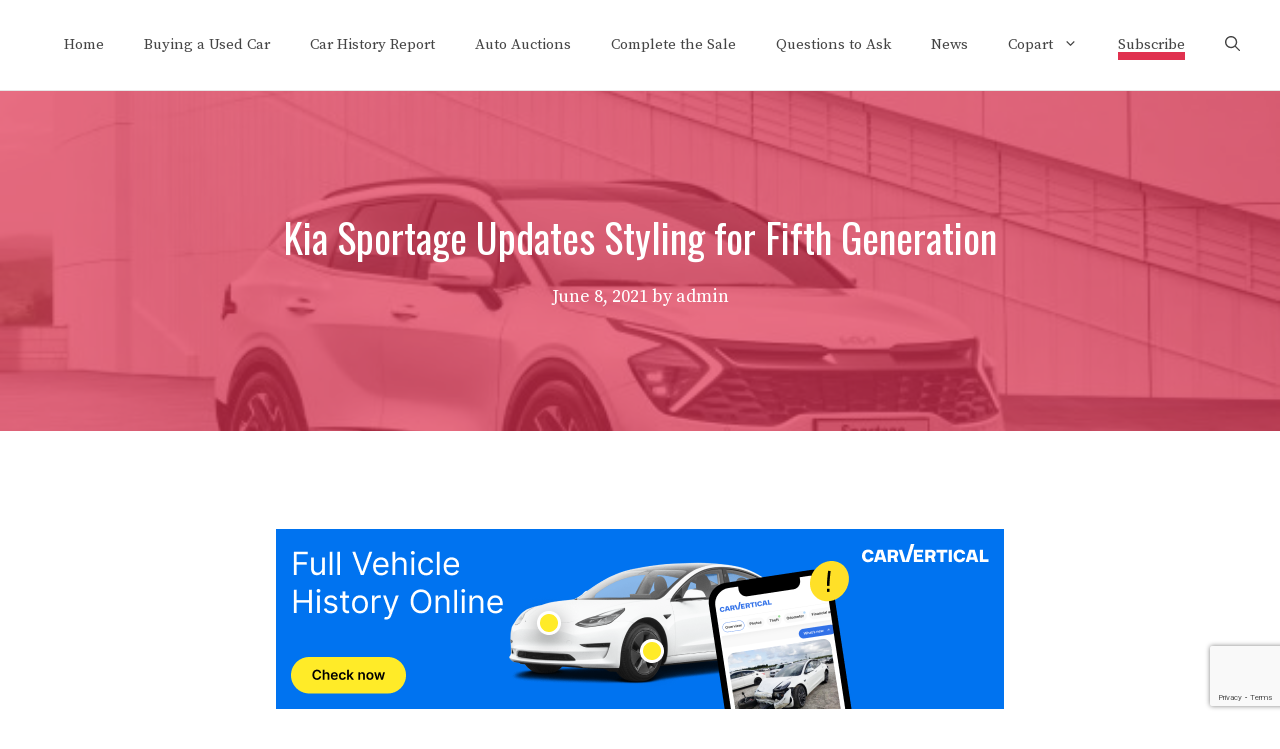

--- FILE ---
content_type: text/html; charset=utf-8
request_url: https://www.google.com/recaptcha/api2/anchor?ar=1&k=6LeeWHMaAAAAAC7w340FR-9z19x2oGZhbDccbJFg&co=aHR0cHM6Ly9zaG9wdXNlZGNhcnMub3JnOjQ0Mw..&hl=en&v=N67nZn4AqZkNcbeMu4prBgzg&size=invisible&anchor-ms=20000&execute-ms=30000&cb=nunrxshl922p
body_size: 48859
content:
<!DOCTYPE HTML><html dir="ltr" lang="en"><head><meta http-equiv="Content-Type" content="text/html; charset=UTF-8">
<meta http-equiv="X-UA-Compatible" content="IE=edge">
<title>reCAPTCHA</title>
<style type="text/css">
/* cyrillic-ext */
@font-face {
  font-family: 'Roboto';
  font-style: normal;
  font-weight: 400;
  font-stretch: 100%;
  src: url(//fonts.gstatic.com/s/roboto/v48/KFO7CnqEu92Fr1ME7kSn66aGLdTylUAMa3GUBHMdazTgWw.woff2) format('woff2');
  unicode-range: U+0460-052F, U+1C80-1C8A, U+20B4, U+2DE0-2DFF, U+A640-A69F, U+FE2E-FE2F;
}
/* cyrillic */
@font-face {
  font-family: 'Roboto';
  font-style: normal;
  font-weight: 400;
  font-stretch: 100%;
  src: url(//fonts.gstatic.com/s/roboto/v48/KFO7CnqEu92Fr1ME7kSn66aGLdTylUAMa3iUBHMdazTgWw.woff2) format('woff2');
  unicode-range: U+0301, U+0400-045F, U+0490-0491, U+04B0-04B1, U+2116;
}
/* greek-ext */
@font-face {
  font-family: 'Roboto';
  font-style: normal;
  font-weight: 400;
  font-stretch: 100%;
  src: url(//fonts.gstatic.com/s/roboto/v48/KFO7CnqEu92Fr1ME7kSn66aGLdTylUAMa3CUBHMdazTgWw.woff2) format('woff2');
  unicode-range: U+1F00-1FFF;
}
/* greek */
@font-face {
  font-family: 'Roboto';
  font-style: normal;
  font-weight: 400;
  font-stretch: 100%;
  src: url(//fonts.gstatic.com/s/roboto/v48/KFO7CnqEu92Fr1ME7kSn66aGLdTylUAMa3-UBHMdazTgWw.woff2) format('woff2');
  unicode-range: U+0370-0377, U+037A-037F, U+0384-038A, U+038C, U+038E-03A1, U+03A3-03FF;
}
/* math */
@font-face {
  font-family: 'Roboto';
  font-style: normal;
  font-weight: 400;
  font-stretch: 100%;
  src: url(//fonts.gstatic.com/s/roboto/v48/KFO7CnqEu92Fr1ME7kSn66aGLdTylUAMawCUBHMdazTgWw.woff2) format('woff2');
  unicode-range: U+0302-0303, U+0305, U+0307-0308, U+0310, U+0312, U+0315, U+031A, U+0326-0327, U+032C, U+032F-0330, U+0332-0333, U+0338, U+033A, U+0346, U+034D, U+0391-03A1, U+03A3-03A9, U+03B1-03C9, U+03D1, U+03D5-03D6, U+03F0-03F1, U+03F4-03F5, U+2016-2017, U+2034-2038, U+203C, U+2040, U+2043, U+2047, U+2050, U+2057, U+205F, U+2070-2071, U+2074-208E, U+2090-209C, U+20D0-20DC, U+20E1, U+20E5-20EF, U+2100-2112, U+2114-2115, U+2117-2121, U+2123-214F, U+2190, U+2192, U+2194-21AE, U+21B0-21E5, U+21F1-21F2, U+21F4-2211, U+2213-2214, U+2216-22FF, U+2308-230B, U+2310, U+2319, U+231C-2321, U+2336-237A, U+237C, U+2395, U+239B-23B7, U+23D0, U+23DC-23E1, U+2474-2475, U+25AF, U+25B3, U+25B7, U+25BD, U+25C1, U+25CA, U+25CC, U+25FB, U+266D-266F, U+27C0-27FF, U+2900-2AFF, U+2B0E-2B11, U+2B30-2B4C, U+2BFE, U+3030, U+FF5B, U+FF5D, U+1D400-1D7FF, U+1EE00-1EEFF;
}
/* symbols */
@font-face {
  font-family: 'Roboto';
  font-style: normal;
  font-weight: 400;
  font-stretch: 100%;
  src: url(//fonts.gstatic.com/s/roboto/v48/KFO7CnqEu92Fr1ME7kSn66aGLdTylUAMaxKUBHMdazTgWw.woff2) format('woff2');
  unicode-range: U+0001-000C, U+000E-001F, U+007F-009F, U+20DD-20E0, U+20E2-20E4, U+2150-218F, U+2190, U+2192, U+2194-2199, U+21AF, U+21E6-21F0, U+21F3, U+2218-2219, U+2299, U+22C4-22C6, U+2300-243F, U+2440-244A, U+2460-24FF, U+25A0-27BF, U+2800-28FF, U+2921-2922, U+2981, U+29BF, U+29EB, U+2B00-2BFF, U+4DC0-4DFF, U+FFF9-FFFB, U+10140-1018E, U+10190-1019C, U+101A0, U+101D0-101FD, U+102E0-102FB, U+10E60-10E7E, U+1D2C0-1D2D3, U+1D2E0-1D37F, U+1F000-1F0FF, U+1F100-1F1AD, U+1F1E6-1F1FF, U+1F30D-1F30F, U+1F315, U+1F31C, U+1F31E, U+1F320-1F32C, U+1F336, U+1F378, U+1F37D, U+1F382, U+1F393-1F39F, U+1F3A7-1F3A8, U+1F3AC-1F3AF, U+1F3C2, U+1F3C4-1F3C6, U+1F3CA-1F3CE, U+1F3D4-1F3E0, U+1F3ED, U+1F3F1-1F3F3, U+1F3F5-1F3F7, U+1F408, U+1F415, U+1F41F, U+1F426, U+1F43F, U+1F441-1F442, U+1F444, U+1F446-1F449, U+1F44C-1F44E, U+1F453, U+1F46A, U+1F47D, U+1F4A3, U+1F4B0, U+1F4B3, U+1F4B9, U+1F4BB, U+1F4BF, U+1F4C8-1F4CB, U+1F4D6, U+1F4DA, U+1F4DF, U+1F4E3-1F4E6, U+1F4EA-1F4ED, U+1F4F7, U+1F4F9-1F4FB, U+1F4FD-1F4FE, U+1F503, U+1F507-1F50B, U+1F50D, U+1F512-1F513, U+1F53E-1F54A, U+1F54F-1F5FA, U+1F610, U+1F650-1F67F, U+1F687, U+1F68D, U+1F691, U+1F694, U+1F698, U+1F6AD, U+1F6B2, U+1F6B9-1F6BA, U+1F6BC, U+1F6C6-1F6CF, U+1F6D3-1F6D7, U+1F6E0-1F6EA, U+1F6F0-1F6F3, U+1F6F7-1F6FC, U+1F700-1F7FF, U+1F800-1F80B, U+1F810-1F847, U+1F850-1F859, U+1F860-1F887, U+1F890-1F8AD, U+1F8B0-1F8BB, U+1F8C0-1F8C1, U+1F900-1F90B, U+1F93B, U+1F946, U+1F984, U+1F996, U+1F9E9, U+1FA00-1FA6F, U+1FA70-1FA7C, U+1FA80-1FA89, U+1FA8F-1FAC6, U+1FACE-1FADC, U+1FADF-1FAE9, U+1FAF0-1FAF8, U+1FB00-1FBFF;
}
/* vietnamese */
@font-face {
  font-family: 'Roboto';
  font-style: normal;
  font-weight: 400;
  font-stretch: 100%;
  src: url(//fonts.gstatic.com/s/roboto/v48/KFO7CnqEu92Fr1ME7kSn66aGLdTylUAMa3OUBHMdazTgWw.woff2) format('woff2');
  unicode-range: U+0102-0103, U+0110-0111, U+0128-0129, U+0168-0169, U+01A0-01A1, U+01AF-01B0, U+0300-0301, U+0303-0304, U+0308-0309, U+0323, U+0329, U+1EA0-1EF9, U+20AB;
}
/* latin-ext */
@font-face {
  font-family: 'Roboto';
  font-style: normal;
  font-weight: 400;
  font-stretch: 100%;
  src: url(//fonts.gstatic.com/s/roboto/v48/KFO7CnqEu92Fr1ME7kSn66aGLdTylUAMa3KUBHMdazTgWw.woff2) format('woff2');
  unicode-range: U+0100-02BA, U+02BD-02C5, U+02C7-02CC, U+02CE-02D7, U+02DD-02FF, U+0304, U+0308, U+0329, U+1D00-1DBF, U+1E00-1E9F, U+1EF2-1EFF, U+2020, U+20A0-20AB, U+20AD-20C0, U+2113, U+2C60-2C7F, U+A720-A7FF;
}
/* latin */
@font-face {
  font-family: 'Roboto';
  font-style: normal;
  font-weight: 400;
  font-stretch: 100%;
  src: url(//fonts.gstatic.com/s/roboto/v48/KFO7CnqEu92Fr1ME7kSn66aGLdTylUAMa3yUBHMdazQ.woff2) format('woff2');
  unicode-range: U+0000-00FF, U+0131, U+0152-0153, U+02BB-02BC, U+02C6, U+02DA, U+02DC, U+0304, U+0308, U+0329, U+2000-206F, U+20AC, U+2122, U+2191, U+2193, U+2212, U+2215, U+FEFF, U+FFFD;
}
/* cyrillic-ext */
@font-face {
  font-family: 'Roboto';
  font-style: normal;
  font-weight: 500;
  font-stretch: 100%;
  src: url(//fonts.gstatic.com/s/roboto/v48/KFO7CnqEu92Fr1ME7kSn66aGLdTylUAMa3GUBHMdazTgWw.woff2) format('woff2');
  unicode-range: U+0460-052F, U+1C80-1C8A, U+20B4, U+2DE0-2DFF, U+A640-A69F, U+FE2E-FE2F;
}
/* cyrillic */
@font-face {
  font-family: 'Roboto';
  font-style: normal;
  font-weight: 500;
  font-stretch: 100%;
  src: url(//fonts.gstatic.com/s/roboto/v48/KFO7CnqEu92Fr1ME7kSn66aGLdTylUAMa3iUBHMdazTgWw.woff2) format('woff2');
  unicode-range: U+0301, U+0400-045F, U+0490-0491, U+04B0-04B1, U+2116;
}
/* greek-ext */
@font-face {
  font-family: 'Roboto';
  font-style: normal;
  font-weight: 500;
  font-stretch: 100%;
  src: url(//fonts.gstatic.com/s/roboto/v48/KFO7CnqEu92Fr1ME7kSn66aGLdTylUAMa3CUBHMdazTgWw.woff2) format('woff2');
  unicode-range: U+1F00-1FFF;
}
/* greek */
@font-face {
  font-family: 'Roboto';
  font-style: normal;
  font-weight: 500;
  font-stretch: 100%;
  src: url(//fonts.gstatic.com/s/roboto/v48/KFO7CnqEu92Fr1ME7kSn66aGLdTylUAMa3-UBHMdazTgWw.woff2) format('woff2');
  unicode-range: U+0370-0377, U+037A-037F, U+0384-038A, U+038C, U+038E-03A1, U+03A3-03FF;
}
/* math */
@font-face {
  font-family: 'Roboto';
  font-style: normal;
  font-weight: 500;
  font-stretch: 100%;
  src: url(//fonts.gstatic.com/s/roboto/v48/KFO7CnqEu92Fr1ME7kSn66aGLdTylUAMawCUBHMdazTgWw.woff2) format('woff2');
  unicode-range: U+0302-0303, U+0305, U+0307-0308, U+0310, U+0312, U+0315, U+031A, U+0326-0327, U+032C, U+032F-0330, U+0332-0333, U+0338, U+033A, U+0346, U+034D, U+0391-03A1, U+03A3-03A9, U+03B1-03C9, U+03D1, U+03D5-03D6, U+03F0-03F1, U+03F4-03F5, U+2016-2017, U+2034-2038, U+203C, U+2040, U+2043, U+2047, U+2050, U+2057, U+205F, U+2070-2071, U+2074-208E, U+2090-209C, U+20D0-20DC, U+20E1, U+20E5-20EF, U+2100-2112, U+2114-2115, U+2117-2121, U+2123-214F, U+2190, U+2192, U+2194-21AE, U+21B0-21E5, U+21F1-21F2, U+21F4-2211, U+2213-2214, U+2216-22FF, U+2308-230B, U+2310, U+2319, U+231C-2321, U+2336-237A, U+237C, U+2395, U+239B-23B7, U+23D0, U+23DC-23E1, U+2474-2475, U+25AF, U+25B3, U+25B7, U+25BD, U+25C1, U+25CA, U+25CC, U+25FB, U+266D-266F, U+27C0-27FF, U+2900-2AFF, U+2B0E-2B11, U+2B30-2B4C, U+2BFE, U+3030, U+FF5B, U+FF5D, U+1D400-1D7FF, U+1EE00-1EEFF;
}
/* symbols */
@font-face {
  font-family: 'Roboto';
  font-style: normal;
  font-weight: 500;
  font-stretch: 100%;
  src: url(//fonts.gstatic.com/s/roboto/v48/KFO7CnqEu92Fr1ME7kSn66aGLdTylUAMaxKUBHMdazTgWw.woff2) format('woff2');
  unicode-range: U+0001-000C, U+000E-001F, U+007F-009F, U+20DD-20E0, U+20E2-20E4, U+2150-218F, U+2190, U+2192, U+2194-2199, U+21AF, U+21E6-21F0, U+21F3, U+2218-2219, U+2299, U+22C4-22C6, U+2300-243F, U+2440-244A, U+2460-24FF, U+25A0-27BF, U+2800-28FF, U+2921-2922, U+2981, U+29BF, U+29EB, U+2B00-2BFF, U+4DC0-4DFF, U+FFF9-FFFB, U+10140-1018E, U+10190-1019C, U+101A0, U+101D0-101FD, U+102E0-102FB, U+10E60-10E7E, U+1D2C0-1D2D3, U+1D2E0-1D37F, U+1F000-1F0FF, U+1F100-1F1AD, U+1F1E6-1F1FF, U+1F30D-1F30F, U+1F315, U+1F31C, U+1F31E, U+1F320-1F32C, U+1F336, U+1F378, U+1F37D, U+1F382, U+1F393-1F39F, U+1F3A7-1F3A8, U+1F3AC-1F3AF, U+1F3C2, U+1F3C4-1F3C6, U+1F3CA-1F3CE, U+1F3D4-1F3E0, U+1F3ED, U+1F3F1-1F3F3, U+1F3F5-1F3F7, U+1F408, U+1F415, U+1F41F, U+1F426, U+1F43F, U+1F441-1F442, U+1F444, U+1F446-1F449, U+1F44C-1F44E, U+1F453, U+1F46A, U+1F47D, U+1F4A3, U+1F4B0, U+1F4B3, U+1F4B9, U+1F4BB, U+1F4BF, U+1F4C8-1F4CB, U+1F4D6, U+1F4DA, U+1F4DF, U+1F4E3-1F4E6, U+1F4EA-1F4ED, U+1F4F7, U+1F4F9-1F4FB, U+1F4FD-1F4FE, U+1F503, U+1F507-1F50B, U+1F50D, U+1F512-1F513, U+1F53E-1F54A, U+1F54F-1F5FA, U+1F610, U+1F650-1F67F, U+1F687, U+1F68D, U+1F691, U+1F694, U+1F698, U+1F6AD, U+1F6B2, U+1F6B9-1F6BA, U+1F6BC, U+1F6C6-1F6CF, U+1F6D3-1F6D7, U+1F6E0-1F6EA, U+1F6F0-1F6F3, U+1F6F7-1F6FC, U+1F700-1F7FF, U+1F800-1F80B, U+1F810-1F847, U+1F850-1F859, U+1F860-1F887, U+1F890-1F8AD, U+1F8B0-1F8BB, U+1F8C0-1F8C1, U+1F900-1F90B, U+1F93B, U+1F946, U+1F984, U+1F996, U+1F9E9, U+1FA00-1FA6F, U+1FA70-1FA7C, U+1FA80-1FA89, U+1FA8F-1FAC6, U+1FACE-1FADC, U+1FADF-1FAE9, U+1FAF0-1FAF8, U+1FB00-1FBFF;
}
/* vietnamese */
@font-face {
  font-family: 'Roboto';
  font-style: normal;
  font-weight: 500;
  font-stretch: 100%;
  src: url(//fonts.gstatic.com/s/roboto/v48/KFO7CnqEu92Fr1ME7kSn66aGLdTylUAMa3OUBHMdazTgWw.woff2) format('woff2');
  unicode-range: U+0102-0103, U+0110-0111, U+0128-0129, U+0168-0169, U+01A0-01A1, U+01AF-01B0, U+0300-0301, U+0303-0304, U+0308-0309, U+0323, U+0329, U+1EA0-1EF9, U+20AB;
}
/* latin-ext */
@font-face {
  font-family: 'Roboto';
  font-style: normal;
  font-weight: 500;
  font-stretch: 100%;
  src: url(//fonts.gstatic.com/s/roboto/v48/KFO7CnqEu92Fr1ME7kSn66aGLdTylUAMa3KUBHMdazTgWw.woff2) format('woff2');
  unicode-range: U+0100-02BA, U+02BD-02C5, U+02C7-02CC, U+02CE-02D7, U+02DD-02FF, U+0304, U+0308, U+0329, U+1D00-1DBF, U+1E00-1E9F, U+1EF2-1EFF, U+2020, U+20A0-20AB, U+20AD-20C0, U+2113, U+2C60-2C7F, U+A720-A7FF;
}
/* latin */
@font-face {
  font-family: 'Roboto';
  font-style: normal;
  font-weight: 500;
  font-stretch: 100%;
  src: url(//fonts.gstatic.com/s/roboto/v48/KFO7CnqEu92Fr1ME7kSn66aGLdTylUAMa3yUBHMdazQ.woff2) format('woff2');
  unicode-range: U+0000-00FF, U+0131, U+0152-0153, U+02BB-02BC, U+02C6, U+02DA, U+02DC, U+0304, U+0308, U+0329, U+2000-206F, U+20AC, U+2122, U+2191, U+2193, U+2212, U+2215, U+FEFF, U+FFFD;
}
/* cyrillic-ext */
@font-face {
  font-family: 'Roboto';
  font-style: normal;
  font-weight: 900;
  font-stretch: 100%;
  src: url(//fonts.gstatic.com/s/roboto/v48/KFO7CnqEu92Fr1ME7kSn66aGLdTylUAMa3GUBHMdazTgWw.woff2) format('woff2');
  unicode-range: U+0460-052F, U+1C80-1C8A, U+20B4, U+2DE0-2DFF, U+A640-A69F, U+FE2E-FE2F;
}
/* cyrillic */
@font-face {
  font-family: 'Roboto';
  font-style: normal;
  font-weight: 900;
  font-stretch: 100%;
  src: url(//fonts.gstatic.com/s/roboto/v48/KFO7CnqEu92Fr1ME7kSn66aGLdTylUAMa3iUBHMdazTgWw.woff2) format('woff2');
  unicode-range: U+0301, U+0400-045F, U+0490-0491, U+04B0-04B1, U+2116;
}
/* greek-ext */
@font-face {
  font-family: 'Roboto';
  font-style: normal;
  font-weight: 900;
  font-stretch: 100%;
  src: url(//fonts.gstatic.com/s/roboto/v48/KFO7CnqEu92Fr1ME7kSn66aGLdTylUAMa3CUBHMdazTgWw.woff2) format('woff2');
  unicode-range: U+1F00-1FFF;
}
/* greek */
@font-face {
  font-family: 'Roboto';
  font-style: normal;
  font-weight: 900;
  font-stretch: 100%;
  src: url(//fonts.gstatic.com/s/roboto/v48/KFO7CnqEu92Fr1ME7kSn66aGLdTylUAMa3-UBHMdazTgWw.woff2) format('woff2');
  unicode-range: U+0370-0377, U+037A-037F, U+0384-038A, U+038C, U+038E-03A1, U+03A3-03FF;
}
/* math */
@font-face {
  font-family: 'Roboto';
  font-style: normal;
  font-weight: 900;
  font-stretch: 100%;
  src: url(//fonts.gstatic.com/s/roboto/v48/KFO7CnqEu92Fr1ME7kSn66aGLdTylUAMawCUBHMdazTgWw.woff2) format('woff2');
  unicode-range: U+0302-0303, U+0305, U+0307-0308, U+0310, U+0312, U+0315, U+031A, U+0326-0327, U+032C, U+032F-0330, U+0332-0333, U+0338, U+033A, U+0346, U+034D, U+0391-03A1, U+03A3-03A9, U+03B1-03C9, U+03D1, U+03D5-03D6, U+03F0-03F1, U+03F4-03F5, U+2016-2017, U+2034-2038, U+203C, U+2040, U+2043, U+2047, U+2050, U+2057, U+205F, U+2070-2071, U+2074-208E, U+2090-209C, U+20D0-20DC, U+20E1, U+20E5-20EF, U+2100-2112, U+2114-2115, U+2117-2121, U+2123-214F, U+2190, U+2192, U+2194-21AE, U+21B0-21E5, U+21F1-21F2, U+21F4-2211, U+2213-2214, U+2216-22FF, U+2308-230B, U+2310, U+2319, U+231C-2321, U+2336-237A, U+237C, U+2395, U+239B-23B7, U+23D0, U+23DC-23E1, U+2474-2475, U+25AF, U+25B3, U+25B7, U+25BD, U+25C1, U+25CA, U+25CC, U+25FB, U+266D-266F, U+27C0-27FF, U+2900-2AFF, U+2B0E-2B11, U+2B30-2B4C, U+2BFE, U+3030, U+FF5B, U+FF5D, U+1D400-1D7FF, U+1EE00-1EEFF;
}
/* symbols */
@font-face {
  font-family: 'Roboto';
  font-style: normal;
  font-weight: 900;
  font-stretch: 100%;
  src: url(//fonts.gstatic.com/s/roboto/v48/KFO7CnqEu92Fr1ME7kSn66aGLdTylUAMaxKUBHMdazTgWw.woff2) format('woff2');
  unicode-range: U+0001-000C, U+000E-001F, U+007F-009F, U+20DD-20E0, U+20E2-20E4, U+2150-218F, U+2190, U+2192, U+2194-2199, U+21AF, U+21E6-21F0, U+21F3, U+2218-2219, U+2299, U+22C4-22C6, U+2300-243F, U+2440-244A, U+2460-24FF, U+25A0-27BF, U+2800-28FF, U+2921-2922, U+2981, U+29BF, U+29EB, U+2B00-2BFF, U+4DC0-4DFF, U+FFF9-FFFB, U+10140-1018E, U+10190-1019C, U+101A0, U+101D0-101FD, U+102E0-102FB, U+10E60-10E7E, U+1D2C0-1D2D3, U+1D2E0-1D37F, U+1F000-1F0FF, U+1F100-1F1AD, U+1F1E6-1F1FF, U+1F30D-1F30F, U+1F315, U+1F31C, U+1F31E, U+1F320-1F32C, U+1F336, U+1F378, U+1F37D, U+1F382, U+1F393-1F39F, U+1F3A7-1F3A8, U+1F3AC-1F3AF, U+1F3C2, U+1F3C4-1F3C6, U+1F3CA-1F3CE, U+1F3D4-1F3E0, U+1F3ED, U+1F3F1-1F3F3, U+1F3F5-1F3F7, U+1F408, U+1F415, U+1F41F, U+1F426, U+1F43F, U+1F441-1F442, U+1F444, U+1F446-1F449, U+1F44C-1F44E, U+1F453, U+1F46A, U+1F47D, U+1F4A3, U+1F4B0, U+1F4B3, U+1F4B9, U+1F4BB, U+1F4BF, U+1F4C8-1F4CB, U+1F4D6, U+1F4DA, U+1F4DF, U+1F4E3-1F4E6, U+1F4EA-1F4ED, U+1F4F7, U+1F4F9-1F4FB, U+1F4FD-1F4FE, U+1F503, U+1F507-1F50B, U+1F50D, U+1F512-1F513, U+1F53E-1F54A, U+1F54F-1F5FA, U+1F610, U+1F650-1F67F, U+1F687, U+1F68D, U+1F691, U+1F694, U+1F698, U+1F6AD, U+1F6B2, U+1F6B9-1F6BA, U+1F6BC, U+1F6C6-1F6CF, U+1F6D3-1F6D7, U+1F6E0-1F6EA, U+1F6F0-1F6F3, U+1F6F7-1F6FC, U+1F700-1F7FF, U+1F800-1F80B, U+1F810-1F847, U+1F850-1F859, U+1F860-1F887, U+1F890-1F8AD, U+1F8B0-1F8BB, U+1F8C0-1F8C1, U+1F900-1F90B, U+1F93B, U+1F946, U+1F984, U+1F996, U+1F9E9, U+1FA00-1FA6F, U+1FA70-1FA7C, U+1FA80-1FA89, U+1FA8F-1FAC6, U+1FACE-1FADC, U+1FADF-1FAE9, U+1FAF0-1FAF8, U+1FB00-1FBFF;
}
/* vietnamese */
@font-face {
  font-family: 'Roboto';
  font-style: normal;
  font-weight: 900;
  font-stretch: 100%;
  src: url(//fonts.gstatic.com/s/roboto/v48/KFO7CnqEu92Fr1ME7kSn66aGLdTylUAMa3OUBHMdazTgWw.woff2) format('woff2');
  unicode-range: U+0102-0103, U+0110-0111, U+0128-0129, U+0168-0169, U+01A0-01A1, U+01AF-01B0, U+0300-0301, U+0303-0304, U+0308-0309, U+0323, U+0329, U+1EA0-1EF9, U+20AB;
}
/* latin-ext */
@font-face {
  font-family: 'Roboto';
  font-style: normal;
  font-weight: 900;
  font-stretch: 100%;
  src: url(//fonts.gstatic.com/s/roboto/v48/KFO7CnqEu92Fr1ME7kSn66aGLdTylUAMa3KUBHMdazTgWw.woff2) format('woff2');
  unicode-range: U+0100-02BA, U+02BD-02C5, U+02C7-02CC, U+02CE-02D7, U+02DD-02FF, U+0304, U+0308, U+0329, U+1D00-1DBF, U+1E00-1E9F, U+1EF2-1EFF, U+2020, U+20A0-20AB, U+20AD-20C0, U+2113, U+2C60-2C7F, U+A720-A7FF;
}
/* latin */
@font-face {
  font-family: 'Roboto';
  font-style: normal;
  font-weight: 900;
  font-stretch: 100%;
  src: url(//fonts.gstatic.com/s/roboto/v48/KFO7CnqEu92Fr1ME7kSn66aGLdTylUAMa3yUBHMdazQ.woff2) format('woff2');
  unicode-range: U+0000-00FF, U+0131, U+0152-0153, U+02BB-02BC, U+02C6, U+02DA, U+02DC, U+0304, U+0308, U+0329, U+2000-206F, U+20AC, U+2122, U+2191, U+2193, U+2212, U+2215, U+FEFF, U+FFFD;
}

</style>
<link rel="stylesheet" type="text/css" href="https://www.gstatic.com/recaptcha/releases/N67nZn4AqZkNcbeMu4prBgzg/styles__ltr.css">
<script nonce="M2fFjPFj9kNykptlx1meog" type="text/javascript">window['__recaptcha_api'] = 'https://www.google.com/recaptcha/api2/';</script>
<script type="text/javascript" src="https://www.gstatic.com/recaptcha/releases/N67nZn4AqZkNcbeMu4prBgzg/recaptcha__en.js" nonce="M2fFjPFj9kNykptlx1meog">
      
    </script></head>
<body><div id="rc-anchor-alert" class="rc-anchor-alert"></div>
<input type="hidden" id="recaptcha-token" value="[base64]">
<script type="text/javascript" nonce="M2fFjPFj9kNykptlx1meog">
      recaptcha.anchor.Main.init("[\x22ainput\x22,[\x22bgdata\x22,\x22\x22,\[base64]/[base64]/[base64]/[base64]/[base64]/[base64]/YihPLDAsW0wsMzZdKTooTy5YLnB1c2goTy5aLnNsaWNlKCkpLE8uWls3Nl09dm9pZCAwLFUoNzYsTyxxKSl9LGM9ZnVuY3Rpb24oTyxxKXtxLlk9KChxLlk/[base64]/[base64]/Wi52KCk6Wi5OLHItWi5OKSxJPj4xNCk+MCxaKS5oJiYoWi5oXj0oWi5sKzE+PjIpKihJPDwyKSksWikubCsxPj4yIT0wfHxaLnUseCl8fHUpWi5pPTAsWi5OPXI7aWYoIXUpcmV0dXJuIGZhbHNlO2lmKFouRz5aLkgmJihaLkg9Wi5HKSxyLVouRjxaLkctKE8/MjU1OnE/NToyKSlyZXR1cm4gZmFsc2U7cmV0dXJuIShaLlU9KCgoTz1sKHE/[base64]/[base64]/[base64]/[base64]/[base64]\\u003d\x22,\[base64]\\u003d\x22,\x22exHDql1Iwo3Ch8OEaHUXwonCjhXDiykjSMKVU011fDUgD8K0dUNOIMOVEMONREzDpcODd3HDtMKbwopdXXHCo8KswrrDpVHDp0fDkGhew5zCmMK0IsOjc8K8cX3DkMOPbsO2wonCghrCgCFawrLCjsK4w5vClVfDrRnDlsOvL8KCFXF8KcKfw6/DpcKAwpUXw7zDv8OyQcO9w65gwqAyby/Dt8K7w4gxaC1zwpJtDQbCuyvCpBnClCpUw6QdbMK/wr3Dsi9iwr9kO27DsSrCvcKbA0Fww4QTRMKjwrkqVMKkw44MF1/Cr1TDrCBtwqnDuMKpw4M8w5dWExvDvMOkw6XDrQMLwprCji/Du8OEPndtw41rIsO1w4VtBMOvU8K1VsKqwo3Cp8Kpwr4eIMKAw5YPFxXCmiITNH/[base64]/[base64]/wq43MzHCpsKMw5rDsMK3R8KoCDR+Pl4awrQJw4k/w7tywo/CmgHCrMKuw7MywrZAA8ONOw/CmilcwovCksOiwp3CtRTCg1U+YMKpcMKzNMO9Z8KvAVHCjjQpJzsLe3jDnhhywpLCnsOJecKnw7oBTsOYJsKUJ8KDXl1WXzRmDTHDoEEnwqB5w5TDgEV6VcKtw4nDtcOHC8Kow5xvL1EHEMOhwo/ClCfDgC7ChMOVXVNBwqgpwoZne8Kiaj7Cq8OQw67CkQzCuVp0w63DulnDhRnCnwVBwonDocO4wqk8w6cVacKCJnrCu8KKJMOxwp3DiwcAwo/DhMKfETk4YMOxNG0DUMONQ3vDh8Kdw5DDontAPj4ew4rCvcOtw5RgwozDkErCoRBhw6zCri9OwqgGfwE1YGfCt8Kvw5/ClMKKw6I/PD/CtytzwpdxAMKGbcKlwpzCtzAVfALCv37Dukgtw7k9w5jDnDt2V09BO8K5w4Rcw4BDwpYIw7TDjBTCvQXCjsKuwr/[base64]/d8KRR8Okw47CsT/[base64]/Clh3DlmTDjQtNwrxlwpJgwpRvKMKvw4/DkcKRCsK2wqPCnDHDjsKmU8OWwpHCocODw7/Ch8KewrtlwrIxw4NTWjDCkCbDrGkXe8KKU8KgQ8KGw6nDhipDw61bQjTCkjwrw5odSi7Cm8KAwqfDp8OFw4/DuCttwrrCt8OHIMKTw4lew6dsEsKDwocsMcKlwq3CumrCk8KtwozCly0SY8KXwpZOYj7CmsKiUUrDosOlQwZLVnnDk1fCsBdZw7oEKsKfc8OfwqTCtcKgNxbDssO9wq3Cm8KZwp1ew697MsKUwozDhMODw4jDhRbCiMKCORloUS7DhcOFwox/[base64]/[base64]/[base64]/Ck1zCkMOnMcOXwqRZw6/CgcKrwqbDqkw2NMKcCmfDnH/DlX/[base64]/NMOWDMO4wr7Ctk/Cv8O5ZcKuDWTDgMKewq3DjcOqKTnCtcK5YcK5woEfwrDDt8O6w4bCuMOkXBzCunXCq8KJw4kdwojCkMKuYDwQPUJ2wrHDs2ZqdAvCrAA0wp7DkcK/wqgALcOvw5JQwotdwpk6UCDCkcKwwol1a8OWwrsvRsOBwoxKwrzCsQhqEcKvwr7CqMOzw5xTwrHDojjDoXgDEiE5UEDDm8Kmw4weQ2IGw7jDssK7w6vCrE/CgMOyUksbwrDCmE8MHcKWwq/DucKYKsOaDMKewp3ConECOG/ClEXDpcOxwqDCikDDjcOCfR7CuMK2wo15RWnDjnLDjwnCpy7CmzN3w6fDmzgGdRc+FcKTRCBCUjrCqcORWlJUaMO5OsOdwqIcw5BHb8KvRC5pwqLCu8KZbAvDucK6csOsw6gLwqwQZR5cwoTCki3DoF9Iw7lbwqwfMcO3woVsZi/ChMK7TkJvw6HDtsKfw5XDhcOvwqTDll7Dnw7CnGDDp2jCk8KFWnXCp1QzBMKqw41Fw6nCi2/Di8O1fFbDpULDq8OcC8OoJMKpwqjCuXgAw4kWwpBHCMKEw5B/w7TDoGfDpMKDEGDClF8te8OyCnjChigHB19lacK0wr3CjsO5w51YBl3CgMKObxtLw4syOHbDo0jCp8K/QMKTQsOOXsKew73CiRbDlUrCu8OKw4dUw412GMKLwqfCohHDjBXDm0nDpBLDr3HCthnDkScpTWnDtCgYciJtMsKxSB7Dt8O9woXDqsK5wqRqw4Frw6nDtk/CgnhmasKKGEsxdF/CpcO8EgbDpcOXwq/DghNWfFDCgMKQwq5uXMKFwpoewqYvJcOPWBchFcOAw7t3cXFjwqpsYsOtwrEawo5UFcOKRD/[base64]/DncKDLAHCl2wQwpoIw4VsLVLCkm18wqMMShrCjifCg8OLwrgUw751AMK/F8OJcMOsacOXw4vDqsOjwofCrGMew4EnKUdWZwgfWcOKQsKBJMKqVsOMIyUBwrs8wrPCgcKtJsOLJsOnwpwdHsOmw68Nw6rCicOiwpAJw6kfwobDsxkZaXLDh8OIW8KXwr/DmMKzPMK4ZMOtDlnDo8KXw4vCigtUwrLDr8KtGcOvw7sVDMOYw7/CuxJaEnk9w6oiUU7DrUlEw57Cr8K9w5oBwqDDisOUw5PClMOBCWbDlzTCvV7DusKMw4JuUMK8Y8KjwphHPCPChG/CqWM2wrkEIDvCmcK/wpjDtBI2Jy1FwohKwqBlwp5jOzPDj2rDkHFSwoBMw4khw7F/w7bCuk/Dm8Oxw6DDscKLKyYww5fCgVHDucKkw6DDrhLCuhYuWzcTw7rDryjCrCYSK8KvTcObw5NpFsOhw4/[base64]/CmBDCncOUesKNw5PDh2cWe2TCn2JCG8OBasKQXlIoA3/DgUMHTH3CjDw4w6l+wpLCocO3Z8OowpjCpMOcwpPCt2dwKMKIRUnCtQwXw5bCi8O8WiADesKlwqMnwqoKEyrDnMKdYMKtRWLCklvDosK1w5lUEVUDT1lgwoROw7pHwp7DhsKlw7XClx/[base64]/DkMKFf8OnwqkuT2DDkjrCv8OwW8OqJmERw6fDo8Kbw5g9RMOswqFDM8OLw5JMPMKGw4hGVMKvfjQ2w69Xw4vCh8KXwq/[base64]/CggXDlCjDr05gKcOjw7Ziw7bDgcOqwpjDmWvDtnxoGV9bEGUHScKHM0Naw4PDmsOIUQMUWcOTDgcbwrLDoMOnw6ZOw4LDvm/[base64]/Dqzoawr/[base64]/DgixLw6/ClsKJwrEMw6XDrsKhDsORcFbDhkHCssOCwqjCqGQGw5/CisOPwqvCkWomwokJw4kRcMOjYsKuwo7Co1ppw79uwr/DhSk7wqXDpcKKXnHDhcO9CcO6KB0/ClPCqwtqworDvsO+UsOywqbCl8OiCwMdw71IwrMPa8O4OcKqQiovDcOke34ew5E1DMOMw5/CvV8+bsKiXMKVNsKEw7oywqwYwq3Cm8Orw4DCnnYHTDfDrMKxw4klwqYeHCfCiDjDtcO8Ij3DjsKAwr/CrsKiw7DDhRwvZGg7w6l+wrfDmsKNwpUNLsOswqXDrCd3wqzCu1jDmjvDtsOhw70twrNjTVxrw6xHLMKMw5gCfmLCojnDuXJkw619wpJDNhTDuTjDgMOCwoZAC8OnwqnCpsONciFHw6Voalkew7cQHMKqw5B/w5Fgwo90X8OZIMOzwqZxCRZxJk/DsyJgJUTDtsK+KcOkJ8OVAsOBDW4ywp8WWCDCny3Cg8OHwpjDsMOuwolDF1PDu8OeKVHDkg1mAllUGsKYJsKMZMKhw5rDsmXDhMObwoDDtBsSShRuw7vCrMKaMMOcO8Kmw4o/[base64]/Du8K/wrEdJ1bCoBtVw703wpvCnFIGd8O0fGwxw6seIMObwrMKwq1zRMOAIMOdw4ZCIFXDj3bCscOTCcKFL8KDKcOEw5rCj8K1woc9w7zDtFwrw5vDlTPCkWRVw4k/DMKSJgvDnMO5woPDrcOIOMKzCcOISlgww4k7wqI3FsKSw5rCkG/CvwNzPsKOfMKYwqvCs8KMwovCq8OmwrvCnsKKdsOtJBBwMMK8B0HDssOjwqggZioSInnDqsKyw5vDlxVhwqtYw7AXPT/Cj8Ovwo/Co8KZw6UcBcKowpvCn2zDvcO0QRA0wpvDpk8NMsObw5M+w4kXfMKcaSdPUER+w4NGwoXCvg0qw5DCj8KGI2HDh8Kmw4TDvcObwqLCtMK1woV0wqhew7/[base64]/Cj8KRccK/ZMO5woAkNMOAw4xWwoLChcOmL3IAX8K4w5V/cMKadibDicKlwrNfTcOAw4HCjjzCtwYawpE1wqt1X8KAccKHfwrChlVcT8KKwq/DvcKnw6zDsMKow5HDoDvCjGvDm8KhwrLCnsKewqzCkCnDgcKrDsKAbWLDhMO3wqvDkMOiw7HCm8KHwrwJcsOPwpp4UjgJwqQ2wpJdCsK/[base64]/Dp35IQMKxOsKtw5rCuMO9OzV7IR/CrWEKwp/DnF9Pw5jCgXvCuEt/w58sT2zChMOtwpYIw4DDt1VJEsKFHMKrEsKkVyV8C8KNUsOdw5FjfiPDgUDCu8KPQG9lPxlEwqY8J8K4w5Zyw5vCk094w7fDsz3Cv8KPw43CuibCizHDlhhgwpHDpjM2GcKOGkTChBLDusKDw4QdJjBIwpBJeMOJYsK8WmwTJETDgnHDn8OZDsKmGMKKB3PDlcOre8O/ch3CsBPCtsKEIcOZwrrDqSIJSR03wqTDusKMw7PDgsO7w7DCpMK+QQV6w6/DqnjCkcOZwrUueyXCiMOhdQltwp3Dh8K/w5sEw7/CsTIvw6MfwqlsNVrDigAxw5fDmsOxVMKZw7FFJi9xID3Dn8KkD1vCisOUH1p7woXCtjpmw6nDnMOUecO2w57Cp8Oac2BsBsOEwrxlT8KVNWk3OMOqw4DCocO5w6/Co8KKO8KxwpoIO8OhwqLDjxXCtsKlPzPCmDMbwrwjwp/[base64]/wowUw5k5woDDhcO4wqlPFcKBbMOlwpnDuR/ChXDDtHRlXH8hGGvCrMKcGMOUAmdAMkHDhDZMJgg3w5gTe3rDkzEqCAbCjRZdwoNWwo5/J8OmT8OJwpHDicOpRMO7w48lGjQze8KVwrXDksOpwqNnw4Flwo/DjMKxVsK5wrgOYMO7woc/w4LCtcKCwolDDMKcGsO9eMOtw59iw7p0w79tw6TClQkjw6/CvcKhw7FDD8K8FCPCtcK8az7Cq3zCgsK+w4PDpCE+wrXDhcOaTcO4e8ObwpAMVnxhw7zDk8O1wp80ZEnDisKFwqLCp3x1w5zDpcO+cHzCtsOeLxrCicOTOBrCoEwXw6PCkTXDpFJXw7xFZcKlNkhIwprCmMKXw4XDvsKQw6fDiWhIYcKOw6/DrMKFJEUnw4DDrGAQw4zDkGMTw4HDssOgV3rDm3/Dl8K1PXRgw6rCoMOsw7s0wrbCncOQw7lNw7TCkMK7JFNfMj9eNMO4wqvDqWEpw6kPBFzDlcO/fMOfJsOWRwtDw4nDlhFwwpzCiDnDpcOTw6JrPMOgwrlJSMK5cMOPw7wHw5zCkMKYWRLCk8KKw7PDk8OXwovCv8KcRhAVw6Z8WXbDscKVw6fCpcOsw6rCssO1wojCnTLDhVpNwpfDusKlLhBbdD/Dsj9twrrCr8KMwofCqCvCvMKqw74xw47Ci8K0w5FJfMOfwpXCpT3DiADDiVthexbCsE4ccio9woZqdcKwQS8dIVXDlcOFw7JKw6Vfw7XDpAfDjUbDjcK4wr/[base64]/[base64]/Dnzkbw6YgX8ORcns9HnBmwpbCh0EtA8OBScKTOnUlUnt7P8OHw7bCm8KwXsKLDwBALVrCgg04cx/CrcKww4vCjVfDr1nDmsOEwrjCpwjDpAPCvMOjHcKvMsKuworCsMOcE8K7SMO7w6fCtgPCjx7Cn3Nyw6jCmcOrayhawqrCnyBXwrwLw4Vtwo9KI0kswrdTw4tGUwR0KhTDvFPCmMOpfmF6woUaQQ7CmW87W8KGR8Oow6nCrXLCv8K0wpzCg8OWVMOdbmbCtxJnw7HDok/DnMObw4IfwozDhMK9eCrDhxVwwq7DnyJqVADDrMO4wqk7w4bDljBOO8Odw45xwqzDmsKAw6bDqS4EwpnDsMKcwpxTw6dHLMOBw5nCkcKIBMOPLMKOwqjCjMKSw5NjwofCtsKhw40vJMKYOcKiDsOXw6jDnFnCh8O/[base64]/w6nClyfDu2BRQcKlw4QiAMKHwqwGw7/Dg8O8OiEAwrnCtRDCqSzDplLCjxsGR8O/[base64]/CkcKiwqBRTDLDisOWw6PCsMKNw4Mmwq3DjcOkw4zDrV3DrcKmw7DDny/Cj8K0w6vDpcOBHUDDn8KXF8ODw5ELRsKxGcOKHMKSOWc7wqwjecOaPErCkEvDr33Cu8OoRzfCimXDtsOmwqPCmhjCiMKwwoZNLisvw7V/[base64]/DsMODfMO8wr3CkRloDD/[base64]/w7TDuWvCnRfCrMKzw5XCssORw5wgw5UpVhQJwol8cR1Cw6TDjsKLasOIw57CgcKvwppXF8K2D2lBw4IzZ8K/w4Iwwo9uQMK/w7Rxw4sHwpjCm8OpBx7DlBvDhsKIw5rDli46JsOWwqzCrQYRS0XDs3A7w5YQMsKvw7lgVEzDk8KAdU8Ww4d/NMOgwo3DuMOKCcKSd8O2w5/DscKfSBdnwp0wWcK4QcOwwqvDl3bCmMKiw77Chw40X8OyJD7Dvz9Jw6ZAUSxjw6rCiglIw5/Cg8Khw705B8OhwrnDncKzMMOzwrbDr8KJwrjCrzzCllZqQhfDqsKaUxgtwpjDocOKwpRlw57CicOXwrLDmBUSbH1NwoA6wrDDngZ9w7Bjw4JMwqzCksOHXMKsL8OXwrDCm8OFw53Cs1Jxw5TCo8OTRSEqHMKtHRfCoR/[base64]/[base64]/Ch8OEK3EYKHtcwot4wrQ1CsK9w54tw5XDhF1fwqbCsVZ4wqHCjg9AWcOowqXCiMKxw4zCpzsXPhfCtMOWUmlPfMKAfj3Cv0nDo8OkSiLDsHIlCgfCpADCp8KGw6LDt8O8P0jCig0/wrXDkQkywq3CuMKDwoxpwrHDsDdOAxrDqMKkw592FcOawqfDg1jDhcO0dz7ClGFBwojCrcK9wpsHwpknMsKZVWZQVMKUwoAMZ8OcRcO+wqbDvMKzw7/Duk9PBcKBc8KQRQPCv0pkwqspwrgnbsOww63CgiXCpExsTMKhbcKTwqIJOW0AJAEGUsOewq/DkSfCkMKAw4zChyIvPygsZR4gw4gzw4jCnmxdworDjy7ChHPDp8OvJMOyNcK2woBMPjrCg8KPdE3DuMODw4DDmTrDiAIzwqLChXQAwrbDmUfDn8O2wpUbwpjClMOawpUZw4Izw7gKw481AcKMJsOgOnfDn8KwHXIuQcK9w5A/w6PDkkbCsyZuw73Ci8OnwqVBIcKDKmfDncOPOcOQdQLCrR7DmsK/UC5BLxTDv8Oba2HCnMOiwqTDvBDCkwXDksK7wpg+L3suCsOEe05QwoEEw7NjUsOMw7hDSSTDhsOew5LDhMKteMOHw5lEXxPDkQ/[base64]/U8KLZ29GCcOddMOKwpojLFw5S8OaZi/DqiLDm8KVw6PCqsO4esOAwocOw6PCpsKOFCfDrcKzd8OpWDd2UcOZKknCqD4wwqbDvgjDunTCsj/DuGLDtm4+w7zDolDDtsKjITE3L8KbwpRrw6Elw43DoB07w7lLN8K6VxDCtMKUKcOZXWfCpRvDpBckM2cIHsOoLcOCw7E0w78APMK+wrXClnVFZQvDpcOhwp4GEcOcRSPCqcOXw5zDiMOQwpMDw5BOa3EaAF3Ck1/CmXjDiyrCrcKFbMKgC8OwIy7CncOBcnvDjzI3D27CpMKnacKrwr4MLFgMScOXSMKawqs6X8KMw7zDnRc+HQLCkD5VwrMiwo7CjE/DixxLw7AzwqnCmUHDrcKXQcKcwrzCoilLwq3Dkgt9K8KNeE58w5EGw5tZw6BGw6w0e8OBe8OKbsO+PsOkPMO+wrbDlEnCpw/[base64]/DvcO7w6oTw7PDuT/[base64]/CtsK+wr4ew6lJVsKRw5zDoMOuw6bDgMONW1fDvFBfEk7DpUtNSSw/esOKw6gWXsKgVsK1eMONw4MdaMK1wqI8GMOCc8KnVQM/w4HCgcKzcsO3dgcaTMOMZMOpwqTCkx8FRCZSw4FCwqvDkcK4w68JP8OGAMORw6Yfw6bCvMOqwoFWSsOfX8O7IXnDv8Kww4wkw6FfJ0R5RsKdwqg8wpgNwrISa8KBwrEqwr9nDcOsBcK2wrtDwrjCknjDkMKMw7XDlsOEKjgHb8O9ST/Cn8KkwoBUw6TCr8KpHcOmwojCmsOPw7oCWMKpwpUHZWTDhzEnfMK5w4LDm8OAw70Md2XDiCTDkcOBf1DDpjF0GcKYI2LDo8OjUMOfP8Kvwo5de8OZw4HCoMO2wr3CtCpNCDjDtyM5w6F2w4YpS8K5wrHCh8KUw78kw5bCuXozw5TCgsKNwozDmFYRwqJZwpF/McKFw6/CrCjCilzCmMOHacKUw5rDtMKMBsOnwrbCsMO0woJhwqZkfHfDm8KTOCd2wqnCscOHwpjDq8Kvwp9IwpHDn8OEwpIIw6fCusOBwqLCu8OjXDwpbA/Dr8KSHMKYegHDpCM5Lh3ChwJzwpnClC/CiMOEwrIDwqQXWkxgW8KLw54vHXFSwrHCuBwOw7zDpsOvVhVww705w7XCvMO8AMOnw7fDulkfwoHDsMObCH/[base64]/[base64]/IMO0KsOIPMOIwqTDisO+DVzCjQ8AwpjCtsKhM8OZw4Nywp3Dn8O4JR1ZTMOXwoTCusOcShNpe8OfwrRUwpTDm3XCgsOGwo1TVsKJfMONIMKkwrHCnMOGYGlow6YZw4Ilwr/CoHrCnMKHEMOAwqHDuzkdwolNwoNww5d+wpjDpVDDi2zCumlzw6/[base64]/[base64]/DhHJxEwHCqsOHwoBww5o9wpbCpcKwwrBmcVgKAsK+cMKIwpBMw65/wrcsZMKAwqRGw5dSwpsVw4vCu8OPA8ODZBd0w6DCiMKTXcOGKRbCp8OOw4zDgMKSwrQCdMKXw4nCoA3DusKZw5vDg8Kyb8KAwpfCvsOIHMKzwqnDl8O9b8OawptHP8KOwpLCocOEfsOGC8OLC3bDuCYjw7ptwrDCjMKONsOQw6/[base64]/EjlVTMKtw5B9w7HCqw0gw7MQTsO6w6RYwqM1JsORWcKHwoPDj8Kbb8KHwqUPw6XCpsO9EAxNH8OmLg7Cv8OawoNpw65xwpASwpLDmcO7d8Krw7XCt8KtwpEfaVjDosKCw4/DtcKRFCgaw73Dr8KlJwXCo8Onw5vDsMOnw6zDtsOGw68Tw6HCl8KhOsK2ccO7RwXDvXHDlcK+UAzDhMOTwo3Cs8K0JRImbCYxw7RIw6duw4JQwqNjCUjDlW3DtDvCuEERU8OZMCQ/woMNwrzDlC7Ch8OTwrdqZsK6UD7DswnChMKUfwrCnEfCkyo0XcOeAiIEHQjCi8KGw5EXw7BsX8OqwobCg2jDisOGw58wwqfCt2DDuxckMT/CiE4nf8KjLcOmE8OLcsOPCsOeSFfDn8KmJsKrw6bDrsKlYsKHw6lwISjCjSzDiSbCisKcw60JL0/ChRLCgl9Dwolaw7Vuw4Rea0txwrcqBsOSw5ZAwrNxEUbCisOBw7vDmcKswpgGOBvDugJrHcOiScOnwosKwrTCscO7a8Ocw4jDoHPDvw/Cgn7CtFXDt8KfC3nDoRNpJmPCqcOowrzDjcOlwqnCmsOlwqjDtTVgRghhwoXCrBdDb1oFIkcRcsORw6jCpRcOwqnDrypxwpR1YcK/OcORwonClcO5eAfDgcKbLU0awrHDscOvQmc9w710N8OWwrnDssO1wp8/w45nw6PCvcKRBsOEdHk+HcOIwqJZwoTDp8O7fMORworCq1/[base64]/w5TDq1fCoUAXM1TDmlrCqsKGw7DDtsO7w7TCsGBywqXDilDDocO/[base64]/wr4zw6/DgMOswpjDjsK2wqh/[base64]/A8K4CwTDmAjDlsONwpPDjcKqXB4RW28Dw7Eaw6B5w6jDp8ObBG/CoMKcw6hWNCAkw5tBw53DhcOew7gyEcODwrPDsgXDsyluJ8Oswr9DAMKRbUDCncKbwq5xwoTCrcKcXkDDk8OOwoFZw4gtw4DClgwqZ8OALjt2GHbCtcKbETAmwrXDjcKCCcOuw5jCnTURIMK1b8Kdw5nDiHEUaU/CijsRScKoCcKpw6hSIQXCs8OgDQY2dC5MbyVuE8OyYEPDmDLDul40w4bDl2kvw4pcwrzCqGbDnjZ1CGbDpMKue2DDj1UAw4PDhA/CqsOcUMKePApiwq7Cgk/[base64]/OMOLMcK9GQtPF2jDnnDCsA88w6PDkMKlwoNICADCqHB+KcKUw6LClzjCuWTCpsK9asKwwpZOBsKBFVl5w4R/LsOrKS1kwpDDmURqcEB2w5XDvQgOwqMjwqcwYkQAcsKQw6BFw6E1UMOpw7IMN8KPIMKQMUDDjMO3YgFuw6vCmcO/XAQAdxDDmsOsw4xJIB4Cw7Q2wobDgMO8dcObw4FqwpbClF/CjcKvw4HDocOZHsKabcOhw6jCmcKQVMKjN8KNwrLCnWPDv2/CrRdONifDv8O6wrjDrSvCvMO5wrJBw43CuRcEw7zDnCY8WMKVWXrDu2LDuyLChSTCl8KMw48Me8O7T8OGG8KhB8OmwprDkcOIwo17wotzw65mDWvDhmrChcKCY8O3wpoRw6LDoA3DhcOoXjISJsOXaMOuJXXDs8OkGzxcaMOdwrkNN3XDswpBwp9BKMOsHHh0w6PDlV/[base64]/w6RXAcK7VioMw6HCnSM/[base64]/[base64]/SMOuw7rDnsKqLxjDoTbCp1vClBJ0UCgDwpTDgzzCocOVw4rDrMOuwrJLKsKOw7FANTdRwptcw7Zww6fDtHQRwqDClToTOcOAwpPCi8KjQg/Cr8OWDMKZJ8O8ZkogN1LChMKOe8K6wodDw4HCnCYkwoQrwojCrsK/S2BqTxADwqHDkR7CujPCqE/Cn8OqDcKIwrHDixbDtcODXx7Cjkctw5gAGsKAwqvDgcOULsOHwoLCo8K0HXDDnVTCjAPDp27CtSZzw4VZf8OWfsKIw7IiV8KTwrvCh8Kaw5YaUg/[base64]/DnXHDpcOIUsKPUcOXw6XCkD7CksK5QAUxNGDDnMK6OQtRMy5EZMOPw73DjEzCuRHDtE0BwoUJw6bDiy3Cjx97U8ONw7DDmGHDtsK3IxPCun52wpjDusOMw5dewroufsOMwonDlMO5P0dWUB/Cuw81wrImwrRbP8KTw63Dj8O8w6YEw58AWTxfa2fCkMKTCRrDncOFccKcUWbCv8KIwpXDgsOYKcKSwpcuaztRwo3DicOHeXnDv8O5w4DCgcO+wrAsHcK0YFohLWleLMOqZ8Kyb8O/cAPCgRTDjcOzw6VFZyfDqMOEw5bDvxVeVcKfwrJQw6J4w7QfwqHCmV4JXAjDn0TDtMKbSsO/woNwwq/DpcO2w47Cj8OTDSM0RWnDrF8iwpTDvRMND8OAMcKrw4PDiMOnwo/DscKlwptmU8Ojwp7CoMKLUMKRw7wBasKfw6HCrMKKeMKODSnCvRrDi8OJw65wdE8AIMKKwpjCmcOBwrV1w5xnw7cRwot4woc0w7dXHcKYDlk6w7bCncODwpbCpsKmbwc/wrnDisOJwr9payPCgMOtw7shQsKTRQEWAsKIPgBKwpVlYsOsJnZJI8KDwppqbcK3WjPCsnYcwr9Lwp/Dl8OPw43CgXXCgMKWMMK5wrXCjsK0fTDDk8K/wp7CtRjCsGYtw5fDiwExw7xIfhPCksKawp/DmUrCjGzCl8KDwo1Yw7k1w6kDwq9ewr7Dgy4aX8OLSsONw5LCuDlTw7t+w5cPGMO9wrjCujbCgsK7NMODesKQwr3Dk0rCvlNTw4/[base64]/Dp0ouwojCqQIMaE8HJ8Kie8KGHlxDw7/CtnFDw7LCmyVyJ8K1R1rDlcOqwqQNwqt3wpkGw4PCmMK/wqPDhVLCvB5+wrVQTMOfQUzDm8OhF8OKMBTDpC0cw7PCjUzCh8O/[base64]/Di8OxJ8O/Ln81woNlGn7DkMOxwohtd8K+LsO8wo7DrgfDuArDniJRDsKnNMKXwqPDt3/CmC9WdiPDiA87w7lFw7hgw67CtWHDtsOFIxjDmsOOwrICIcOowo3CpU3DusKjwrgLw5JWRsKGJcO6GcKCYsKrOMOOaQzCmkDCh8OmwrrDqn3CsH1nwpsREwLCsMKfw4rDv8KjTlPDm0LCnsKKw5jCnkEte8OvwopLw5TCgirDisKTw7onwrERXV/Djys5eRnDjMOVWcOaOcORwpbDghR1f8OKwrp0wrvDokgRRMOXwognwqXDh8K0w5tcwqcoYCllw6B3OS7DrcO8w5Ebw4LCuRg6w6pAVCF3AwrCgko+wqPDkcKsNcKeDMO+ejzCiMKDw7LDlsO1w7xiwpZlPn/[base64]/NsKpcsO4wow2AzJQw757wokuJmQSRQ3DtcKFLUXCicKIwqnCvEvDiMKhwoHCqRw5UEEaw6nDicKyT2c6wqJ1DAh/WhzDrh05w5PCrMOrQHs4QDIiw6DCuivCqzDCjcOaw73DghtWw7lXw4RfDcKzw5fCmFN4wqBsKG19w7sOJcOpAjPDuRx9w5sFw7nCjXZuajYewppbK8KLNydGEMKpBsK1BksVw5DDo8Kgw4pTBEnDlArCq27CsglcKT/ClRzCtsKkPMOKwqcccBYawpEYAhnDkzpDQXwrLkcxNl8Vwr5Pw4Niw5IIKcKVCsK/[base64]/Dk8O2w6zDuMK0w7PChBogJ2ESPMOoSQbDoSzCjUsOAXwjU8KBw5DCi8KIIMOsw6YwHsK5H8KtwqZywpsHecKpw6kxwprDpngoWHE0w6/CtlTDk8KyP2rCisKhwrkrwrXCoQTDpTxiw4IVKsK/[base64]/DtcOXwr43w6oaOwBxwrXCrA49H8KOwqgcwo/Cj8OFMkoqw6XDqBlLworDkUlcMHXCqVHDvMKwSEYMw5vDvMO+w6IVwqbDsWzCqDbCu1jDkHgzZy7CscK2wrV/dcKZCiZQw6sYw5MgwrvDqCEGBcOPw63DuMK3wobDgMKEI8KUF8ONGMO2ScKuHsKbw7XCrcOyNMOcYEVTwrnCkMKgFsKJT8OWRh/DikjDosOqwqfCksOIfAIKwrHDvMOAw7phw5nCqsOIwrLDpcKhM3vDqkPChX3DmWPCvsKPLG/DjysoXsObwpgIMsOAGsOQw5gZwojDoRnDllwTw67CncO9w4srcMKOFQwPO8OoEHDChBzDucKBcR86I8KzQjldwqtjYDLDkn8ybUPCkcO/woQ8Z1rCs2zCo0TDnRIZwrcIw6nDoMOaw5/ClsKSw73DuVLCsMKhBm7CkcO/P8OpwpEJSMKCQsOuw5txw6srM0fClAvDkHEobMKWWHnChhTCuS0HdShJw6MGwpVvwpwOw57DpWXDicOMw50OesKLOELCilE/wqDDiMORc2RSZ8OvF8ObRErDn8KjLQFLw7wrPsKiT8KkMVRvPMK9w4jDjUJZwp4Pwp/[base64]/CtMOXwqDDu8OKw5VZK0Z/wrXCusKsw4FFPsKOw6fDmcKsKcKkw6vDocK7wq/[base64]/DvGtbw6Y3woDCo2dzBkXDiWHCucK0w7V9w5d7AMKSw6jDp3PCu8OxwoZXwofDlcO/wrPChyDDk8O2w7cCRsK3Xy3CiMOaw55Ib2BRw78ET8KswrnCpXvDicOZw5PCiTXCtcO5dQ/DpG3Cu2HDrxVtYMOJZsK/ZsK7U8Kew4NhTMK1fH5hwpxwPsKBw53DrxADAmdkdF5jw5nDv8K1w48ReMOvYBM/[base64]/CmsORZjg2w792w5Jcw4tyWsKzIsKnJV7Cp8O4NMKJeQ4GRMO3wo4Zw4UfF8OGZD4RwrrClWAONMKrMH/DiVHCsMKhw7/DjmFDe8KzJ8KPHlTDv8KdOwrChcOlaDfCh8KtQjrDgMKaFFjCiU3CglnDuwnDvSrCsAEjwpLCisONc8Ojw5JswoJDwpjCgsKBSmNPMHB7wrfDjcOdwopdwo/DpHnDgSl2MhvCusKNRifDuMKTWl3DtMKASnjDnjbDh8OlCi3CjxjDqsK6wqVMWcO+PXxiw5RcwpPCv8KRw41NBRotw7DDoMKFJcOmwprDi8Krwrt3wqhJFhtaKVvDgcK8V2jDqsO1wrPCq2PCigLCvsO0C8K7w61IwoPCpVgoICAqw4PCsC/[base64]/CiDrCrMOVw6AHwqVbF8OUZiYlw4XCpsKwXlxHcgXCqcKFC2XDsx5Mf8OYOMKCYycowpjDg8Ojwp/DoissXcOmw4LCosKYwrw8w6wzwrx6wpHDhsKTacK9DMO8wqEmwqsaOMKcMEA/w5DCix0fw4PCoS5ZwpPDlknDmnlJw6/DqsORwr9ONQfDuMONw6UvKcOGV8KMwooNJcOoGWQFdErDicKRZcOeAsOrEwNed8ODNMKFBmA/KzfCtcKwwodCSMOXHU4OPDFuwrnCtcOXWEvDqzLDkwHChyvCoMKNw5ksMcO5wpDCjHDCs8OVQwbDk1kHXixSVcKCSMK7XRzDiytbw7kkJTPDg8Kbw47CjMO+Aw8fwp3Dn2FUCQPDusK6wpbCi8OFw5/[base64]/DgHTCm8OIVG/Dv8K1XsOEWMOZwqTDiMKTNExXw4XChChPAcKTwrABN2fDhTtYw6RTGz9Uw5zDnjZRwoPDocOoacKDwpjDkwLDh3ACw7TDrioqew5dAG/DhTJkVsKMfQfCi8KkwohSezRiwqs3wrsVCwjCtcKmVydvFncEwqfCnMOaKwfCslTDq2MqasOJXcKzwoEpwpnCmsOew7nDh8OYw4RqQcK4wq0dDsKEwrLCoULDlsKNwrXCvmYRw7XCoVDCnxLCr8OqLinDtmBjw6/Cpglhw6TDnMO2woXDvRnCoMKLw498wrTCmF7CgcKGcF54w6XClGnDgsKoZMKvZMOjK1bCm1JrUMK2V8OsCj7CpcOGw4VkVCHDknoqb8Khw4PDvMOIEcK3McOOCcKQw5LDvH/CoT3CoMK2XMK/w5FgwrvCgk1VWVXCvEjDpUt5bHlbw5PDmnjCqsOLLxnCosO4aMKDA8O/aWHChsO5wqHDu8KmUGHDlUPDojMPw4LCv8Kow4/Cm8K4woBKaC7ChsKRw69ZJsOXw6/DpDfDhcOrwrHDg2ZoVcOawqVnDsKAwqjCjn4zOELDpm4Qw4PDnMKLw7xaWXbCtgJlw5/Ck10DAnrDnTpwVcK9w7pjIcOrMBpRw7rDqcKjw6XDh8K7w4nCp1jCisOJw63CrRHDocOZw5TDncKzw7cDSz/DhsOewqLClsOpKkghKm3DkMOhw6IabcK3fMO+w61SYsKgw5N5wofCpMO5w4jDhsKxwpfCn1/DjCHCtXzChsOnF8K1X8OuUMOJwrvCgMOsCFnDtUttwrx5wopAw5vDgMKpwqN9w6PCtzEfLScJwpBsw67DjA/Do2MjwrvCpFooKljDiW5WwrfDqDvDl8OwTUdjBMOnw4HCs8K6w6YVO8OZw7DCmRXDohXDnlFkwqVpZQEswoRAwr4nw6cuEMK7WjzDjcKCawHDkWvCqQXDpsKhayYpwqXCgcOPURjDkMKCRsKKwoEWcMO5w5I3QF9iUwtSwqXCocK2IcO8w5jCjsO3O8KewrEWMcKGU3/ChUDCrTfCksKUw4/CniA/wpgZBMKfP8O7K8KWBMO3AzXDncO1wqk6LRvDnAZ6w7vClSphw69KaGESw7ctw4Eaw6vCucKaRsKQWm0Rw5YgS8KUw5vCpMK8cznCiz4gw54Yw5DDj8OSH2rDh8ODfEHDiMKKwpDCtcO/w5zCu8KHFsOoIF3ClcKxNMKkwqgSXRvDm8OAwosgXsKRwqfDhxQnRMO9PsKQwrnCtsKzMwLCrcKoNsK4w6zDjCjDgQDCtcO6ExgUwovDvcOTIg0kw5pxwqctTcKZwpITb8K/wqPCtG3DmlA9GsKfw5DCgTpvw4PCvyMhw6cQw6l2w4Z/[base64]/McKGwoLDn8KuDyfCu8KaUcOMwocbEhIBK8Oww5N/BcONwozCtx3DisKQXirDk07DpsKOLcKnw6fDhMKKw7oBw5cjw403w5AtwoXDmVtqw57Dh8OHQU5Vw6AfwoVlw5EVwpcFI8KGwpfCoihwNMKTZMOzw7HDjsKzGw3CuxXCrcOyBcKdWnjCuMOHwrrDssOdT1bDs1kywpgMw47CvnVIwpcUYz/DiMKdLMOawoLCrxAwwrtnDyXChg7ClFQcGsOULR/Dn2LDhxTDnMOlKcK1UlnDl8OENCMGa8K6fk7CssKkT8OqcMK/wqBLaB/DrMKrBsOqP8OEwq7Cs8KuwrvDs2HCuwYaIMOPJ37DpMKAwqUKwoLCgcKhwr/Cnyxcw4ASwo7Dt1/DmQdaH3lCNcKNw47DqcKsWsKUeMOLEMO1WiNfAwFqAsKqwpxrWHrDsMKjwqjCvnQkw6fDsUhIK8KSfi/DkcKFw67DnMO7Eys+H8OKUVrCs0kXw4bCn8KXCcO8wo/DnyvCvwPDkUjDnBzChcOBw7bDpMOwwp0vw73Dq2XCmcKpOSFww7xcwpTDvMOuwobCvsOdwopuwoLDscKnL1PCs3jDimJ5FsOrX8ObAUIiMgvDjH43w6Nvwq/DtEs/woQxw4o4JTXDqMKzwqPDqcORacOcOsKJUnHCsA3Cqw3CoMOSIiXCrsOFIg8Nw4bDoXbCi8O2wq7DkjXDkToFw7EDUsOMTApjwphzLDzDmMKgw6ZGw5U/ZQ/Dllhmwoo1wpjDsEvDucKpw5pgLB7DpwvCoMKsE8Kqw7F3w6YCHMOuw7rDmW3DpRzDjcOdZMOaairDmR0xO8OfIxUmw63CnMOEe0fDmMKBw5tcYizDuMKyw7/DtcKgw4RPB1nCkAvDm8KSPzxGCsOiH8O+w6DCr8KpBH8/woQLw6bCmcOUMcKWUsKhwqAOdQLDlUAbdcOZw6ltw6bCtcOHXcKjwqrDjg1PG0LDisKcw4DCmxbDt8OGNMOnB8OXTTfDg8Oyw5vCgMOUw4HDtcKtKzTCu2U\\u003d\x22],null,[\x22conf\x22,null,\x226LeeWHMaAAAAAC7w340FR-9z19x2oGZhbDccbJFg\x22,0,null,null,null,0,[21,125,63,73,95,87,41,43,42,83,102,105,109,121],[7059694,245],0,null,null,null,null,0,null,0,null,700,1,null,0,\[base64]/76lBhn6iwkZoQoZnOKMAhnM8xEZ\x22,0,0,null,null,1,null,0,1,null,null,null,0],\x22https://shopusedcars.org:443\x22,null,[3,1,1],null,null,null,1,3600,[\x22https://www.google.com/intl/en/policies/privacy/\x22,\x22https://www.google.com/intl/en/policies/terms/\x22],\x22X8XtAaMvB597oSpltGg8tRmpy6SJHCDxpOUYyyKdCNc\\u003d\x22,1,0,null,1,1770138241075,0,0,[137,203,48,1],null,[72],\x22RC-W84MtV87McoctQ\x22,null,null,null,null,null,\x220dAFcWeA5T6I1aFOvn6n2DubrGiEaunVzmyRmEkWqdUiWaPRk7Sr6OmwxV7JO1XvXRnNi08h4dtfG5Fy0Ch40wojTooc-7a0VvUg\x22,1770221041337]");
    </script></body></html>